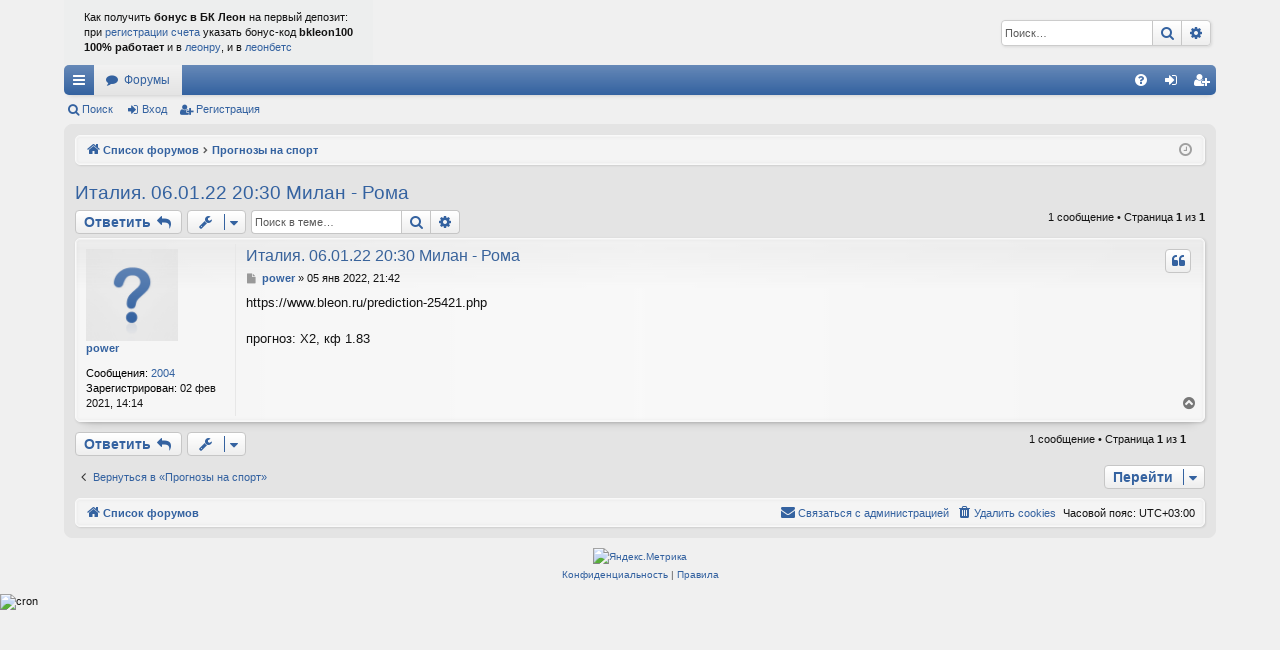

--- FILE ---
content_type: text/html; charset=UTF-8
request_url: https://www.betner.ru/viewtopic.php?t=1804
body_size: 6007
content:
<!DOCTYPE html>
<html dir="ltr" lang="ru">
<head>
<meta charset="utf-8" />
<meta http-equiv="X-UA-Compatible" content="IE=edge">
<meta name="viewport" content="width=device-width, initial-scale=1" />

<title>Италия. 06.01.22 20:30  Милан - Рома - Прогнозы и ставки на форуме</title>




	<link rel="alternate" type="application/atom+xml" title="Канал - Прогнозы и ставки на форуме" href="/app.php/feed?sid=1b971a9973fd745f789cd1c9c446601c">			<link rel="alternate" type="application/atom+xml" title="Канал - Новые темы" href="/app.php/feed/topics?sid=1b971a9973fd745f789cd1c9c446601c">		<link rel="alternate" type="application/atom+xml" title="Канал - Форум - Прогнозы на спорт" href="/app.php/feed/forum/1?sid=1b971a9973fd745f789cd1c9c446601c">	<link rel="alternate" type="application/atom+xml" title="Канал - Тема - Италия. 06.01.22 20:30  Милан - Рома" href="/app.php/feed/topic/1804?sid=1b971a9973fd745f789cd1c9c446601c">	
	<link rel="canonical" href="https://www.betner.ru/viewtopic.php?t=1804">

<!--
	phpBB style name: elegance
	Based on style:   prosilver
	Original author:  Arty ( https://www.artodia.com )
	Modified by: 	  MrGaby
-->


<link href="./assets/css/font-awesome.min.css?assets_version=175" rel="stylesheet">
<link href="./styles/elegance/theme/stylesheet.css?assets_version=175" rel="stylesheet">




<!--[if lte IE 9]>
	<link href="./styles/elegance/theme/tweaks.css?assets_version=175" rel="stylesheet">
<![endif]-->





</head>
<body id="phpbb" class="nojs notouch section-viewtopic ltr " data-online-text="В сети">


	<!-- div id="logodesc">
		<table width="100%" cellspacing="0" class="tablecontent1">
		<tr>
			<td width="100%" align="center" class="table-content02"><h1 class="gen0">Прогнозы для тех, кто хочет выиграть в букмекерской конторе</h1><span class="gen">бесплатные прогнозы с описанием, стратегии игры</span></td>
		</tr>
		</table>
	</div -->

	<a id="top" class="top-anchor" accesskey="t"></a>
	<div id="page-header" class="page-width">
		<div class="headerbar" role="banner">
					<div class="inner">

			<div id="site-description" class="site-description">

				<!-- a id="logo" class="logo" href="./?sid=1b971a9973fd745f789cd1c9c446601c" title="Список форумов">
					<img src="./styles/elegance/theme/images/logo.png" data-src-hd="./styles/elegance/theme/images/logo_hd.png" alt="Прогнозы и ставки на форуме"/>
				</a -->

<table cellpadding="0" cellspacing="0" border="0" class="tablecontent1">
<tbody>
<tr>

<!-- td align="left" valign="top" class="table-content01">
<a href="https://www.bleon.ru"><img src="images/leonlogo.png" border="0" alt="бк леон" width="131" height="43"></a>
</td -->

<td align="left" valign="top" class="table-content01">
Как получить <b>бонус в БК Леон</b> на первый депозит:
<br>
при <noindex><a href="https://leon.ru/?wm=62447988&bcode=bleon100">регистрации счета</a></noindex> указать бонус-код <b>bkleon100</b>
<br>
<b>100% работает</b> и в <a href="https://www.bleon.ru">леонру</a>, и в <a href="https://www.bkleon.ru">леонбетс</a>
</td></tr>
</tbody>
</table>

				<p class="sitename">Прогнозы и ставки на форуме</p>
				<p>Прогнозы, стратегии, дневники игроков</p>
				<p class="skiplink"><a href="#start_here">Пропустить</a></p>
			</div>

															<div id="search-box" class="search-box search-header" role="search">
				<form action="./search.php?sid=1b971a9973fd745f789cd1c9c446601c" method="get" id="search">
				<fieldset>
					<input name="keywords" id="keywords" type="search" maxlength="128" title="Ключевые слова" class="inputbox search tiny" size="20" value="" placeholder="Поиск…" />
					<button class="button button-search" type="submit" title="Поиск">
						<i class="icon fa-search fa-fw" aria-hidden="true"></i><span class="sr-only">Поиск</span>
					</button>
					<a href="./search.php?sid=1b971a9973fd745f789cd1c9c446601c" class="button button-search-end" title="Расширенный поиск">
						<i class="icon fa-cog fa-fw" aria-hidden="true"></i><span class="sr-only">Расширенный поиск</span>
					</a>
					<input type="hidden" name="sid" value="1b971a9973fd745f789cd1c9c446601c" />

				</fieldset>
				</form>
			</div>
									
			</div>
					</div>


				


<div class="navbar tabbed not-static" role="navigation">
	<div class="inner page-width">
		<div class="nav-tabs" data-current-page="viewtopic">
			<ul class="leftside">
				<li id="quick-links" class="quick-links tab responsive-menu dropdown-container">
					<a href="#" class="nav-link dropdown-trigger">Ссылки</a>
					<div class="dropdown">
						<div class="pointer"><div class="pointer-inner"></div></div>
						<ul class="dropdown-contents" role="menu">
								
			<li class="separator"></li>
													<li>
								<a href="./search.php?search_id=unanswered&amp;sid=1b971a9973fd745f789cd1c9c446601c" role="menuitem">
									<i class="icon fa-file-o fa-fw icon-gray" aria-hidden="true"></i><span>Темы без ответов</span>
								</a>
							</li>
							<li>
								<a href="./search.php?search_id=active_topics&amp;sid=1b971a9973fd745f789cd1c9c446601c" role="menuitem">
									<i class="icon fa-file-o fa-fw icon-blue" aria-hidden="true"></i><span>Активные темы</span>
								</a>
							</li>
							<li class="separator"></li>
							<li>
								<a href="./search.php?sid=1b971a9973fd745f789cd1c9c446601c" role="menuitem">
									<i class="icon fa-search fa-fw" aria-hidden="true"></i><span>Поиск</span>
								</a>
							</li>	
	
													</ul>
					</div>
				</li>
												<li class="tab forums selected" data-responsive-class="small-icon icon-forums">
					<a class="nav-link" href="./?sid=1b971a9973fd745f789cd1c9c446601c">Форумы</a>
				</li>
											</ul>
			<ul class="rightside" role="menu">
								<li class="tab faq" data-select-match="faq" data-responsive-class="small-icon icon-faq">
					<a class="nav-link" href="/app.php/help/faq?sid=1b971a9973fd745f789cd1c9c446601c" rel="help" title="Часто задаваемые вопросы" role="menuitem">
						<i class="icon fa-question-circle fa-fw" aria-hidden="true"></i><span>FAQ</span>
					</a>
				</li>
																									<li class="tab login"  data-skip-responsive="true" data-select-match="login"><a class="nav-link" href="./ucp.php?mode=login&amp;redirect=viewtopic.php%3Ft%3D1804&amp;sid=1b971a9973fd745f789cd1c9c446601c" title="Вход" accesskey="x" role="menuitem">Вход</a></li>
											<li class="tab register" data-skip-responsive="true" data-select-match="register"><a class="nav-link" href="./ucp.php?mode=register&amp;sid=1b971a9973fd745f789cd1c9c446601c" role="menuitem">Регистрация</a></li>
																	</ul>
		</div>
	</div>
</div>

<div class="navbar secondary">
	<ul role="menubar">
											<li class="small-icon icon-search"><a href="./search.php?sid=1b971a9973fd745f789cd1c9c446601c">Поиск</a></li>
														<li class="small-icon icon-login"><a href="./ucp.php?mode=login&amp;redirect=viewtopic.php%3Ft%3D1804&amp;sid=1b971a9973fd745f789cd1c9c446601c" title="Вход">Вход</a></li>
									<li class="small-icon icon-register"><a href="./ucp.php?mode=register&amp;sid=1b971a9973fd745f789cd1c9c446601c">Регистрация</a></li>
									
			</ul>
</div>

	</div>

<div id="wrap" class="page-width">

	
	<a id="start_here" class="top-anchor"></a>
	<div id="page-body" class="page-body" role="main">
		<div class="navbar">
	<ul id="nav-breadcrumbs" class="nav-breadcrumbs linklist navlinks" role="menubar">
								<li class="breadcrumbs" itemscope itemtype="http://schema.org/BreadcrumbList">
										<span class="crumb"  itemtype="http://schema.org/ListItem" itemprop="itemListElement" itemscope><a href="./?sid=1b971a9973fd745f789cd1c9c446601c" itemtype="https://schema.org/Thing" itemscope itemprop="item" accesskey="h" data-navbar-reference="index"><i class="icon fa-home fa-fw"></i><span itemprop="name">Список форумов</span></a><meta itemprop="position" content="1" /></span>

																			<span class="crumb"  itemtype="http://schema.org/ListItem" itemprop="itemListElement" itemscope data-forum-id="1"><a href="./viewforum.php?f=1&amp;sid=1b971a9973fd745f789cd1c9c446601c" itemtype="https://schema.org/Thing" itemscope itemprop="item"><span itemprop="name">Прогнозы на спорт</span></a><meta itemprop="position" content="2" /></span>
												</li>
		
					<li class="rightside responsive-search">
				<a href="./search.php?sid=1b971a9973fd745f789cd1c9c446601c" title="Параметры расширенного поиска" role="menuitem">
					<i class="icon fa-search fa-fw" aria-hidden="true"></i><span class="sr-only">Поиск</span>
				</a>
			</li>
				<li class="rightside dropdown-container icon-only">
			<a href="#" class="dropdown-trigger time" title="Текущее время: 21 янв 2026, 22:22"><i class="fa fa-clock-o"></i></a>
			<div class="dropdown">
				<div class="pointer"><div class="pointer-inner"></div></div>
				<ul class="dropdown-contents">
					<li>Текущее время: 21 янв 2026, 22:22</li>
					<li>Часовой пояс: <span title="Европа/Москва">UTC+03:00</span></li>
				</ul>
			</div>
		</li>
	</ul>
</div>

		
		
<h2 class="topic-title"><a href="./viewtopic.php?f=1&amp;t=1804&amp;sid=1b971a9973fd745f789cd1c9c446601c">Италия. 06.01.22 20:30  Милан - Рома</a></h2>
<!-- NOTE: remove the style="display: none" when you want to have the forum description on the topic body -->
<div style="display: none !important;">точные прогнозы с описанием, высокие коэффициенты<br /></div>


<div class="action-bar bar-top">
	
			<a href="./posting.php?mode=reply&amp;f=1&amp;t=1804&amp;sid=1b971a9973fd745f789cd1c9c446601c" class="button" title="Ответить">
							<span>Ответить</span> <i class="icon fa-reply fa-fw" aria-hidden="true"></i>
					</a>
	
			<div class="dropdown-container dropdown-button-control topic-tools">
		<span title="Управление темой" class="button button-secondary dropdown-trigger dropdown-select">
			<i class="icon fa-wrench fa-fw" aria-hidden="true"></i>
			<span class="caret"><i class="icon fa-sort-down fa-fw" aria-hidden="true"></i></span>
		</span>
		<div class="dropdown">
			<div class="pointer"><div class="pointer-inner"></div></div>
			<ul class="dropdown-contents">
																												<li>
					<a href="./viewtopic.php?f=1&amp;t=1804&amp;sid=1b971a9973fd745f789cd1c9c446601c&amp;view=print" title="Версия для печати" accesskey="p">
						<i class="icon fa-print fa-fw" aria-hidden="true"></i><span>Версия для печати</span>
					</a>
				</li>
											</ul>
		</div>
	</div>
	
			<div class="search-box" role="search">
			<form method="get" id="topic-search" action="./search.php?sid=1b971a9973fd745f789cd1c9c446601c">
			<fieldset>
				<input class="inputbox search tiny"  type="search" name="keywords" id="search_keywords" size="20" placeholder="Поиск в теме…" />
				<button class="button button-search" type="submit" title="Поиск">
					<i class="icon fa-search fa-fw" aria-hidden="true"></i><span class="sr-only">Поиск</span>
				</button>
				<a href="./search.php?sid=1b971a9973fd745f789cd1c9c446601c" class="button button-search-end" title="Расширенный поиск">
					<i class="icon fa-cog fa-fw" aria-hidden="true"></i><span class="sr-only">Расширенный поиск</span>
				</a>
				<input type="hidden" name="t" value="1804" />
<input type="hidden" name="sf" value="msgonly" />
<input type="hidden" name="sid" value="1b971a9973fd745f789cd1c9c446601c" />

			</fieldset>
			</form>
		</div>
	
			<div class="pagination">
			1 сообщение
							&bull; Страница <strong>1</strong> из <strong>1</strong>
					</div>
		</div>




			<div id="p3627" class="post has-profile bg2">
		<div class="inner">

		<dl class="postprofile" id="profile3627">
			<dt class="no-profile-rank no-avatar">
				<div class="avatar-container">
																			</div>
								<a href="./memberlist.php?mode=viewprofile&amp;u=49&amp;sid=1b971a9973fd745f789cd1c9c446601c" class="username">power</a>							</dt>

									
		<dd class="profile-posts"><strong>Сообщения:</strong> <a href="./search.php?author_id=49&amp;sr=posts&amp;sid=1b971a9973fd745f789cd1c9c446601c">2004</a></dd>		<dd class="profile-joined"><strong>Зарегистрирован:</strong> 02 фев 2021, 14:14</dd>		
		
						
						
		</dl>

		<div class="postbody">
						<div id="post_content3627">

						<h3 class="first"><a href="./viewtopic.php?p=3627&amp;sid=1b971a9973fd745f789cd1c9c446601c#p3627">Италия. 06.01.22 20:30  Милан - Рома</a></h3>

													<ul class="post-buttons">
																																									<li>
							<a href="./posting.php?mode=quote&amp;f=1&amp;p=3627&amp;sid=1b971a9973fd745f789cd1c9c446601c" title="Ответить с цитатой" class="button button-icon-only">
								<i class="icon fa-quote-left fa-fw" aria-hidden="true"></i><span class="sr-only">Цитата</span>
							</a>
						</li>
														</ul>
							
						<p class="author">
									<a class="unread" href="./viewtopic.php?p=3627&amp;sid=1b971a9973fd745f789cd1c9c446601c#p3627" title="Сообщение">
						<i class="icon fa-file fa-fw icon-lightgray icon-md" aria-hidden="true"></i><span class="sr-only">Сообщение</span>
					</a>
								<span class="responsive-hide"> <strong><a href="./memberlist.php?mode=viewprofile&amp;u=49&amp;sid=1b971a9973fd745f789cd1c9c446601c" class="username">power</a></strong> &raquo; </span><time datetime="2022-01-05T18:42:57+00:00">05 янв 2022, 21:42</time>
			</p>
			
			
			
			<div class="content">https://www.bleon.ru/prediction-25421.php<br>
<br>
прогноз: Х2, кф 1.83</div>

			
			
									
									
						</div>

		</div>

		</div>
				<div class="back2top">
						<a href="#top" class="top" title="Вернуться к началу">
				<i class="icon fa-chevron-circle-up fa-fw icon-gray" aria-hidden="true"></i>
				<span class="sr-only">Вернуться к началу</span>
			</a>
					</div>
			</div>

	

	<div class="action-bar bar-bottom">
	
			<a href="./posting.php?mode=reply&amp;f=1&amp;t=1804&amp;sid=1b971a9973fd745f789cd1c9c446601c" class="button" title="Ответить">
							<span>Ответить</span> <i class="icon fa-reply fa-fw" aria-hidden="true"></i>
					</a>
		
		<div class="dropdown-container dropdown-button-control topic-tools">
		<span title="Управление темой" class="button button-secondary dropdown-trigger dropdown-select">
			<i class="icon fa-wrench fa-fw" aria-hidden="true"></i>
			<span class="caret"><i class="icon fa-sort-down fa-fw" aria-hidden="true"></i></span>
		</span>
		<div class="dropdown">
			<div class="pointer"><div class="pointer-inner"></div></div>
			<ul class="dropdown-contents">
																												<li>
					<a href="./viewtopic.php?f=1&amp;t=1804&amp;sid=1b971a9973fd745f789cd1c9c446601c&amp;view=print" title="Версия для печати" accesskey="p">
						<i class="icon fa-print fa-fw" aria-hidden="true"></i><span>Версия для печати</span>
					</a>
				</li>
											</ul>
		</div>
	</div>

	
	
	
			<div class="pagination">
			1 сообщение
							&bull; Страница <strong>1</strong> из <strong>1</strong>
					</div>
	</div>


<div class="action-bar actions-jump">
		<p class="jumpbox-return">
		<a href="./viewforum.php?f=1&amp;sid=1b971a9973fd745f789cd1c9c446601c" class="left-box arrow-left" accesskey="r">
			<i class="icon fa-angle-left fa-fw icon-black" aria-hidden="true"></i><span>Вернуться в «Прогнозы на спорт»</span>
		</a>
	</p>
	
		<div class="jumpbox dropdown-container dropdown-container-right dropdown-up dropdown-left dropdown-button-control" id="jumpbox">
			<span title="Перейти" class="button button-secondary dropdown-trigger dropdown-select">
				<span>Перейти</span>
				<span class="caret"><i class="icon fa-sort-down fa-fw" aria-hidden="true"></i></span>
			</span>
		<div class="dropdown">
			<div class="pointer"><div class="pointer-inner"></div></div>
			<ul class="dropdown-contents">
																				<li><a href="./viewforum.php?f=1&amp;sid=1b971a9973fd745f789cd1c9c446601c" class="jumpbox-forum-link"> <span> Прогнозы на спорт</span></a></li>
																<li><a href="./viewforum.php?f=7&amp;sid=1b971a9973fd745f789cd1c9c446601c" class="jumpbox-forum-link"> <span> Стратегии игры</span></a></li>
																<li><a href="./viewforum.php?f=11&amp;sid=1b971a9973fd745f789cd1c9c446601c" class="jumpbox-forum-link"> <span> Выбираем букмекерскую контору</span></a></li>
																<li><a href="./viewforum.php?f=10&amp;sid=1b971a9973fd745f789cd1c9c446601c" class="jumpbox-forum-link"> <span> Регистрация и вопросы по форуму</span></a></li>
											</ul>
		</div>
	</div>

	</div>


			</div>


	<div class="navbar" role="navigation">
	<div class="inner">

	<ul id="nav-footer" class="nav-footer linklist" role="menubar">
		<li class="breadcrumbs">
									<span class="crumb"><a href="./?sid=1b971a9973fd745f789cd1c9c446601c" data-navbar-reference="index"><i class="icon fa-home fa-fw" aria-hidden="true"></i><span>Список форумов</span></a></span>					</li>
		
				<li class="rightside">Часовой пояс: <span title="Европа/Москва">UTC+03:00</span></li>
							<li class="rightside">
				<a href="./ucp.php?mode=delete_cookies&amp;sid=1b971a9973fd745f789cd1c9c446601c" data-ajax="true" data-refresh="true" role="menuitem">
					<i class="icon fa-trash fa-fw" aria-hidden="true"></i><span>Удалить cookies</span>
				</a>
			</li>
																<li class="rightside" data-last-responsive="true">
				<a href="./memberlist.php?mode=contactadmin&amp;sid=1b971a9973fd745f789cd1c9c446601c" role="menuitem">
					<i class="icon fa-envelope fa-fw" aria-hidden="true"></i><span>Связаться с администрацией</span>
				</a>
			</li>
			</ul>

	</div>
</div>
</div>

<div id="page-footer" class="page-width" role="contentinfo">
	
	<div class="copyright">
				<!-- p class="footer-row" -->
			<!-- span class="footer-copyright">Создано на основе <a href="https://www.phpbb.com/">phpBB</a>&reg; Forum Software &copy; phpBB Limited</span -->
		<!-- /p -->
		<p class="footer-row">
			<!-- span class="footer-copyright">Style  <a href="https://www.artodia.com/">Arty</a> - phpBB 3.3  MrGaby</span -->

<noindex>
<!-- Yandex.Metrika informer -->
<a href="https://metrika.yandex.ru/stat/?id=72538171&amp;from=informer"
target="_blank" rel="nofollow"><img src="https://informer.yandex.ru/informer/72538171/3_0_FFFFFFFF_EFEFEFFF_0_pageviews"
style="width:88px; height:31px; border:0;" alt="Яндекс.Метрика" title="Яндекс.Метрика" class="ym-advanced-informer" data-cid="72538171" data-lang="ru" /></a>
<!-- /Yandex.Metrika informer -->

<!-- Yandex.Metrika counter -->
<script type="text/javascript" >
   (function(m,e,t,r,i,k,a){m[i]=m[i]||function(){(m[i].a=m[i].a||[]).push(arguments)};
   m[i].l=1*new Date();k=e.createElement(t),a=e.getElementsByTagName(t)[0],k.async=1,k.src=r,a.parentNode.insertBefore(k,a)})
   (window, document, "script", "https://mc.yandex.ru/metrika/tag.js", "ym");

   ym(72538171, "init", {
        clickmap:true,
        trackLinks:true,
        accurateTrackBounce:true
   });
</script>
<noscript><div><img src="https://mc.yandex.ru/watch/72538171" style="position:absolute; left:-9999px;" alt="" /></div></noscript>
<!-- /Yandex.Metrika counter -->
</noindex>

		</p>
				<!-- p class="footer-row" -->
			<!-- span class="footer-copyright"><a href="https://www.phpbbguru.net">Русская поддержка phpBB</a></span -->
		<!-- /p -->
				<!-- __EVENT overall_footer_copyright_append__ -->
		<p class="footer-row" role="menu">
			<noindex><a class="footer-link" href="./ucp.php?mode=privacy&amp;sid=1b971a9973fd745f789cd1c9c446601c" title="Конфиденциальность" role="menuitem">
				<span class="footer-link-text">Конфиденциальность</span>
			</a></noindex>
			|
			<noindex><a class="footer-link" href="./ucp.php?mode=terms&amp;sid=1b971a9973fd745f789cd1c9c446601c" title="Правила" role="menuitem">
				<span class="footer-link-text">Правила</span>
			</a></noindex>
		</p>
					</div>

	<div id="darkenwrapper" class="darkenwrapper" data-ajax-error-title="Ошибка AJAX" data-ajax-error-text="При обработке запроса произошла ошибка." data-ajax-error-text-abort="Запрос прерван пользователем." data-ajax-error-text-timeout="Время запроса истекло; повторите попытку." data-ajax-error-text-parsererror="При выполнении запроса возникла непредвиденная ошибка, и сервер вернул неверный ответ.">
		<div id="darken" class="darken">&nbsp;</div>
	</div>

	<div id="phpbb_alert" class="phpbb_alert" data-l-err="Ошибка" data-l-timeout-processing-req="Время выполнения запроса истекло.">
		<a href="#" class="alert_close">
		</a>
		<h3 class="alert_title">&nbsp;</h3><p class="alert_text"></p>
	</div>
	<div id="phpbb_confirm" class="phpbb_alert">
		<a href="#" class="alert_close">
		</a>
		<div class="alert_text"></div>
	</div>
</div>


<div>
	<a id="bottom" class="top-anchor" accesskey="z"></a>
	<img src="/app.php/cron/cron.task.text_reparser.poll_option?sid=1b971a9973fd745f789cd1c9c446601c" width="1" height="1" alt="cron" /></div>

<script src="./assets/javascript/jquery-3.5.1.min.js?assets_version=175"></script>
<script src="./assets/javascript/core.js?assets_version=175"></script>



<script src="./styles/elegance/template/forum_fn.js?assets_version=175"></script>
<script src="./styles/elegance/template/ajax.js?assets_version=175"></script>



</body>
</html>
